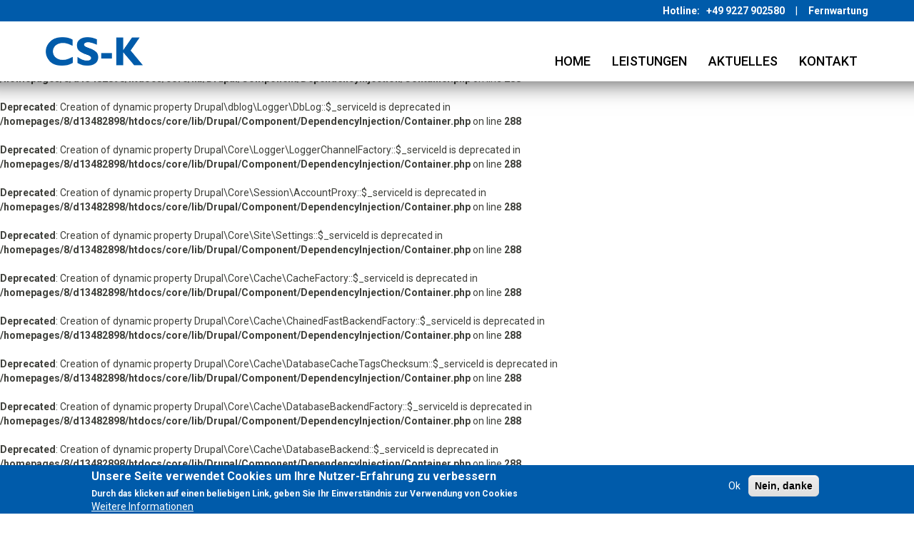

--- FILE ---
content_type: text/html; charset=UTF-8
request_url: http://s522756343.online.de/impressum
body_size: 6770
content:
<br />
<b>Deprecated</b>:  Creation of dynamic property Drupal\mysql\Driver\Database\mysql\Connection::$_serviceId is deprecated in <b>/homepages/8/d13482898/htdocs/core/lib/Drupal/Component/DependencyInjection/Container.php</b> on line <b>288</b><br />
<br />
<b>Deprecated</b>:  Creation of dynamic property Drupal\Core\Logger\LogMessageParser::$_serviceId is deprecated in <b>/homepages/8/d13482898/htdocs/core/lib/Drupal/Component/DependencyInjection/Container.php</b> on line <b>288</b><br />
<br />
<b>Deprecated</b>:  Creation of dynamic property Drupal\dblog\Logger\DbLog::$_serviceId is deprecated in <b>/homepages/8/d13482898/htdocs/core/lib/Drupal/Component/DependencyInjection/Container.php</b> on line <b>288</b><br />
<br />
<b>Deprecated</b>:  Creation of dynamic property Drupal\Core\Logger\LoggerChannelFactory::$_serviceId is deprecated in <b>/homepages/8/d13482898/htdocs/core/lib/Drupal/Component/DependencyInjection/Container.php</b> on line <b>288</b><br />
<br />
<b>Deprecated</b>:  Creation of dynamic property Drupal\Core\Session\AccountProxy::$_serviceId is deprecated in <b>/homepages/8/d13482898/htdocs/core/lib/Drupal/Component/DependencyInjection/Container.php</b> on line <b>288</b><br />
<br />
<b>Deprecated</b>:  Creation of dynamic property Drupal\Core\Site\Settings::$_serviceId is deprecated in <b>/homepages/8/d13482898/htdocs/core/lib/Drupal/Component/DependencyInjection/Container.php</b> on line <b>288</b><br />
<br />
<b>Deprecated</b>:  Creation of dynamic property Drupal\Core\Cache\CacheFactory::$_serviceId is deprecated in <b>/homepages/8/d13482898/htdocs/core/lib/Drupal/Component/DependencyInjection/Container.php</b> on line <b>288</b><br />
<br />
<b>Deprecated</b>:  Creation of dynamic property Drupal\Core\Cache\ChainedFastBackendFactory::$_serviceId is deprecated in <b>/homepages/8/d13482898/htdocs/core/lib/Drupal/Component/DependencyInjection/Container.php</b> on line <b>288</b><br />
<br />
<b>Deprecated</b>:  Creation of dynamic property Drupal\Core\Cache\DatabaseCacheTagsChecksum::$_serviceId is deprecated in <b>/homepages/8/d13482898/htdocs/core/lib/Drupal/Component/DependencyInjection/Container.php</b> on line <b>288</b><br />
<br />
<b>Deprecated</b>:  Creation of dynamic property Drupal\Core\Cache\DatabaseBackendFactory::$_serviceId is deprecated in <b>/homepages/8/d13482898/htdocs/core/lib/Drupal/Component/DependencyInjection/Container.php</b> on line <b>288</b><br />
<br />
<b>Deprecated</b>:  Creation of dynamic property Drupal\Core\Cache\DatabaseBackend::$_serviceId is deprecated in <b>/homepages/8/d13482898/htdocs/core/lib/Drupal/Component/DependencyInjection/Container.php</b> on line <b>288</b><br />
<br />
<b>Deprecated</b>:  Creation of dynamic property Drupal\Core\Config\CachedStorage::$_serviceId is deprecated in <b>/homepages/8/d13482898/htdocs/core/lib/Drupal/Component/DependencyInjection/Container.php</b> on line <b>288</b><br />
<br />
<b>Deprecated</b>:  Creation of dynamic property Drupal\Core\Config\ExtensionInstallStorage::$_serviceId is deprecated in <b>/homepages/8/d13482898/htdocs/core/lib/Drupal/Component/DependencyInjection/Container.php</b> on line <b>288</b><br />
<br />
<b>Deprecated</b>:  Creation of dynamic property Drupal\Core\Cache\DatabaseBackend::$_serviceId is deprecated in <b>/homepages/8/d13482898/htdocs/core/lib/Drupal/Component/DependencyInjection/Container.php</b> on line <b>288</b><br />
<br />
<b>Deprecated</b>:  Creation of dynamic property Drupal\Core\Cache\DatabaseBackend::$_serviceId is deprecated in <b>/homepages/8/d13482898/htdocs/core/lib/Drupal/Component/DependencyInjection/Container.php</b> on line <b>288</b><br />
<br />
<b>Deprecated</b>:  Creation of dynamic property Drupal\Core\Extension\ModuleHandler::$_serviceId is deprecated in <b>/homepages/8/d13482898/htdocs/core/lib/Drupal/Component/DependencyInjection/Container.php</b> on line <b>288</b><br />
<br />
<b>Deprecated</b>:  Creation of dynamic property Drupal\Core\DependencyInjection\ClassResolver::$_serviceId is deprecated in <b>/homepages/8/d13482898/htdocs/core/lib/Drupal/Component/DependencyInjection/Container.php</b> on line <b>288</b><br />
<br />
<b>Deprecated</b>:  Creation of dynamic property ArrayObject::$_serviceId is deprecated in <b>/homepages/8/d13482898/htdocs/core/lib/Drupal/Component/DependencyInjection/Container.php</b> on line <b>288</b><br />
<br />
<b>Deprecated</b>:  Creation of dynamic property Drupal\Core\Validation\ConstraintManager::$_serviceId is deprecated in <b>/homepages/8/d13482898/htdocs/core/lib/Drupal/Component/DependencyInjection/Container.php</b> on line <b>288</b><br />
<br />
<b>Deprecated</b>:  Creation of dynamic property Drupal\Core\Config\TypedConfigManager::$_serviceId is deprecated in <b>/homepages/8/d13482898/htdocs/core/lib/Drupal/Component/DependencyInjection/Container.php</b> on line <b>288</b><br />
<br />
<b>Deprecated</b>:  Creation of dynamic property Drupal\Core\Language\LanguageDefault::$_serviceId is deprecated in <b>/homepages/8/d13482898/htdocs/core/lib/Drupal/Component/DependencyInjection/Container.php</b> on line <b>288</b><br />
<br />
<b>Deprecated</b>:  Creation of dynamic property Drupal\language\Config\LanguageConfigFactoryOverride::$_serviceId is deprecated in <b>/homepages/8/d13482898/htdocs/core/lib/Drupal/Component/DependencyInjection/Container.php</b> on line <b>288</b><br />
<br />
<b>Deprecated</b>:  Creation of dynamic property Drupal\Core\Config\ConfigFactory::$_serviceId is deprecated in <b>/homepages/8/d13482898/htdocs/core/lib/Drupal/Component/DependencyInjection/Container.php</b> on line <b>288</b><br />
<br />
<b>Deprecated</b>:  Creation of dynamic property Drupal\Core\Cache\Context\CacheContextsManager::$_serviceId is deprecated in <b>/homepages/8/d13482898/htdocs/core/lib/Drupal/Component/DependencyInjection/Container.php</b> on line <b>288</b><br />
<br />
<b>Deprecated</b>:  Creation of dynamic property Drupal\Core\Cache\Context\CacheContextsManager::$validContextTokens is deprecated in <b>/homepages/8/d13482898/htdocs/core/lib/Drupal/Core/Cache/Context/CacheContextsManager.php</b> on line <b>265</b><br />
<!DOCTYPE html>
<html  lang="de" dir="ltr" prefix="content: http://purl.org/rss/1.0/modules/content/  dc: http://purl.org/dc/terms/  foaf: http://xmlns.com/foaf/0.1/  og: http://ogp.me/ns#  rdfs: http://www.w3.org/2000/01/rdf-schema#  schema: http://schema.org/  sioc: http://rdfs.org/sioc/ns#  sioct: http://rdfs.org/sioc/types#  skos: http://www.w3.org/2004/02/skos/core#  xsd: http://www.w3.org/2001/XMLSchema# ">
  <head>
    <meta charset="utf-8" />
<link rel="canonical" href="http://s522756343.online.de/impressum" />
<meta name="generator" content="Drupal 8" />
<meta name="apple-mobile-web-app-title" content="CS-K" />
<meta name="description" content="CS-K
			Buchenstraße 6
			95339 Neuenmarkt

			E-Mail info@cs-k.de
			fon +49 9227 902580
			fax +49 9227 972100
			
			
			
			Inhaber Francesco Klein
			Umsatzsteuer-Identifikation DE177765533
			Copyright
			© CS-K, 2007 " />
<meta name="theme-color" content="#005BAA" />
<meta name="MobileOptimized" content="width" />
<meta name="Generator" content="Drupal 9 (https://www.drupal.org)" />
<meta name="MobileOptimized" content="width" />
<meta name="HandheldFriendly" content="true" />
<meta name="viewport" content="width=device-width, initial-scale=1.0" />
<style>div#sliding-popup, div#sliding-popup .eu-cookie-withdraw-banner, .eu-cookie-withdraw-tab {background: #005baa} div#sliding-popup.eu-cookie-withdraw-wrapper { background: transparent; } #sliding-popup h1, #sliding-popup h2, #sliding-popup h3, #sliding-popup p, #sliding-popup label, #sliding-popup div, .eu-cookie-compliance-more-button, .eu-cookie-compliance-secondary-button, .eu-cookie-withdraw-tab { color: #ffffff;} .eu-cookie-withdraw-tab { border-color: #ffffff;}</style>
<link rel="icon" href="/themes/csk/favicon.ico" type="image/vnd.microsoft.icon" />

    <title>Impressum | CS-K Computersysteme Klein</title>
    <link rel="stylesheet" media="all" href="/core/modules/system/css/components/align.module.css?rgi4dl" />
<link rel="stylesheet" media="all" href="/core/modules/system/css/components/fieldgroup.module.css?rgi4dl" />
<link rel="stylesheet" media="all" href="/core/modules/system/css/components/container-inline.module.css?rgi4dl" />
<link rel="stylesheet" media="all" href="/core/modules/system/css/components/clearfix.module.css?rgi4dl" />
<link rel="stylesheet" media="all" href="/core/modules/system/css/components/details.module.css?rgi4dl" />
<link rel="stylesheet" media="all" href="/core/modules/system/css/components/hidden.module.css?rgi4dl" />
<link rel="stylesheet" media="all" href="/core/modules/system/css/components/item-list.module.css?rgi4dl" />
<link rel="stylesheet" media="all" href="/core/modules/system/css/components/js.module.css?rgi4dl" />
<link rel="stylesheet" media="all" href="/core/modules/system/css/components/nowrap.module.css?rgi4dl" />
<link rel="stylesheet" media="all" href="/core/modules/system/css/components/position-container.module.css?rgi4dl" />
<link rel="stylesheet" media="all" href="/core/modules/system/css/components/progress.module.css?rgi4dl" />
<link rel="stylesheet" media="all" href="/core/modules/system/css/components/reset-appearance.module.css?rgi4dl" />
<link rel="stylesheet" media="all" href="/core/modules/system/css/components/resize.module.css?rgi4dl" />
<link rel="stylesheet" media="all" href="/core/modules/system/css/components/sticky-header.module.css?rgi4dl" />
<link rel="stylesheet" media="all" href="/core/modules/system/css/components/system-status-counter.css?rgi4dl" />
<link rel="stylesheet" media="all" href="/core/modules/system/css/components/system-status-report-counters.css?rgi4dl" />
<link rel="stylesheet" media="all" href="/core/modules/system/css/components/system-status-report-general-info.css?rgi4dl" />
<link rel="stylesheet" media="all" href="/core/modules/system/css/components/tablesort.module.css?rgi4dl" />
<link rel="stylesheet" media="all" href="/core/modules/system/css/components/tree-child.module.css?rgi4dl" />
<link rel="stylesheet" media="all" href="/modules/eu_cookie_compliance/css/eu_cookie_compliance.css?rgi4dl" />
<link rel="stylesheet" media="all" href="/modules/webform/modules/webform_bootstrap/css/webform_bootstrap.css?rgi4dl" />
<link rel="stylesheet" media="all" href="https://cdn.jsdelivr.net/npm/bootswatch@3.4.0/sandstone/bootstrap.css" integrity="sha256-62IXi3auxQ6FCBdVe5fSqMyVRr3UgG8OmJx6c2N/JEA=" crossorigin="anonymous" />
<link rel="stylesheet" media="all" href="https://cdn.jsdelivr.net/npm/@unicorn-fail/drupal-bootstrap-styles@0.0.2/dist/3.4.0/8.x-3.x/drupal-bootstrap-sandstone.css" integrity="sha512-BglCD7tesAesz62jJY/Mz5MbWnh6Jflx58Tmlwn3AHIHvHK/qywvSD0cTQwOgmx886tJ3Nm4tzgydyKjMXpe0A==" crossorigin="anonymous" />
<link rel="stylesheet" media="all" href="/themes/csk/css/style.css?rgi4dl" />

    
  </head>
  <body class="path-node page-node-type-page navbar-is-fixed-top has-glyphicons">
    <a href="#main-content" class="visually-hidden focusable skip-link">
      Direkt zum Inhalt
    </a>
    
      <div class="dialog-off-canvas-main-canvas" data-off-canvas-main-canvas>
              <header class="navbar navbar-default navbar-fixed-top" id="navbar" role="banner">
              <div class="infobar container-fluid">
      		  			<div class="infobar-inner">
			    <div class="region region-infobar">
    <section id="block-fernwartung" class="block block-block-content block-block-content043088e0-49d8-4975-859b-86e33e73a6f3 clearfix">
  
    

      
            <div class="field field--name-body field--type-text-with-summary field--label-hidden field--item"><p><strong>Hotline:   <a href="tel:+499227902580">+49 9227 902580</a>    </strong> |     <strong><a href="/fernwartung">Fernwartung</a></strong></p></div>
      
  </section>


  </div>

			</div>
		  	          </div>
      	  
	  
	          <div class="container-fluid">
            <div class="navbar-header">
          <div class="region region-navigation">
          <a class="logo navbar-btn pull-left" href="/" title="Startseite" rel="home">
      <img src="/sites/default/files/csk-small.png" alt="Startseite" />
    </a>
      
  </div>

                          <button type="button" class="navbar-toggle" data-toggle="collapse" data-target="#navbar-collapse">
            <span class="sr-only">Toggle navigation</span>
            <span class="icon-bar"></span>
            <span class="icon-bar"></span>
            <span class="icon-bar"></span>
          </button>
              </div>

                    <div id="navbar-collapse" class="navbar-collapse collapse">
            <div class="region region-navigation-collapsible">
    <nav role="navigation" aria-labelledby="block-csk-main-menu-menu" id="block-csk-main-menu">
            <h2 class="sr-only" id="block-csk-main-menu-menu">Main navigation</h2>

      
      <ul class="menu menu--main nav navbar-nav">
                      <li class="first">
                                        <a href="/" title="Zur Startseite" data-drupal-link-system-path="&lt;front&gt;">Home</a>
              </li>
                      <li>
                                        <a href="/leistungen" title="Unsere Leistungen" data-drupal-link-system-path="leistungen">Leistungen</a>
              </li>
                      <li>
                                        <a href="/aktuelles" title="Was gerade so passiert" data-drupal-link-system-path="aktuelles">Aktuelles</a>
              </li>
                      <li class="last">
                                        <a href="/kontakt" data-drupal-link-system-path="webform/contact">Kontakt</a>
              </li>
        </ul>
  

  </nav>

  </div>

        </div>
                    </div>
          </header>
  
<div class="scroll-container">
					
					
			  <div role="main" class="main-container container-fluid js-quickedit-main-content">
		<div class="row">
		  		  						  <div class="col-sm-12" role="heading">
				  <div class="region region-header">
      
<div data-drupal-messages-fallback class="hidden"></div>
    <h1 class="page-header">
<span property="schema:name">Impressum</span>
</h1>


  </div>

			  </div>
					  
		  		  
		  		  		  <section class="col-sm-12">

						
									  <a id="main-content"></a>
			    <div class="region region-content">
      <article data-history-node-id="11" role="article" about="/impressum" typeof="schema:WebPage" class="page full clearfix">

  
      <span property="schema:name" content="Impressum" class="hidden"></span>


  
  <div class="content">
    
            <div property="schema:text" class="field field--name-body field--type-text-with-summary field--label-hidden field--item"><table border="0" cellpadding="0" cellspacing="0" width="100%"><tbody><tr><td align="left" valign="top">
			<p>CS-K<br />
			Buchenstraße 6<br />
			95339 Neuenmarkt</p>

			<p>E-Mail <a href="mailto:info@cs-k.de">info@cs-k.de</a><br /><br />
			fon +49 9227 902580<br />
			fax +49 9227 972100</p>
			</td>
			<td align="left" valign="top" width="10"><img height="5" src="http://www.cs-k.de/img/dummy.gif" width="20" /></td>
			<td align="left" valign="top">
			<p>Inhaber Francesco Klein<br /><br />
			Umsatzsteuer-Identifikation DE177765533<br /><br />
			Copyright<br />
			© CS-K, 2007 </p>
			</td>
		</tr></tbody></table><hr /><p>Unsere AGB <a href="/agb" target="_blank">... hier zur Ansicht.</a></p>

<p>Datenschutzerklärung <a href="/datenschutz" target="_blank">... hier zur Ansicht.</a></p>

<hr /><p> </p>

<table border="0" cellpadding="0" cellspacing="0" width="100%"><tbody><tr><td align="left" colspan="3" valign="top">
			<p>Alle Rechte der Vervielfältigung, Wiedergabe und Verarbeitung liegen bei CS-K. Für die Richtigkeit der Eintragungen und etwaige Satzfehler übernimmt CS-K keine Gewähr.</p>

			<p align="justify">Mit Urteil vom 12. Mai 1998 hat das Landgericht Hamburg entschieden, dass mit dem Setzen eines Links die Inhalte der gelinkten Seite gegebenenfalls mit zu verantworten seien. Dies könne - so das Landgericht - nur dadurch verhindert werden, dass man sich von diesen Inhalten ausdrücklich distanziere. Wir haben Links zu anderen Seiten im Internet gelegt. Für alle diese Links gilt: CS-K hat keinen Einfluss auf die Inhalte oder die Gestaltung der gelinkten Seiten. CS-K übernimmt keinerlei Verantwortung für die Inhalte von Internetseiten, auf deren URL in unseren Seiten verwiesen wird. Diese Erklärung gilt für alle auf unseren Seiten angebrachten Links und für die Inhalte aller Seiten, zu denen die angebrachten Links führen. Das Setzen von Links auf andere URL ist ein Service für unsere Internet-Besucher und jederzeit widerrufbar. Es beinhaltet keinen Rechtsanspruch auf Erhaltung und Bestand.</p>
			</td>
		</tr></tbody></table></div>
      
  </div>

</article>


  </div>

					  </section>

		  		  		</div>
	  </div>
	
		  		<footer class="footer navbar-fixed-bottom" role="contentinfo">
		  <div class="container-fluid">
			  <div class="region region-footer">
    <section id="block-infosunten" class="block block-block-content block-block-content623a12d8-1966-44bf-b81b-bb8e8035db97 clearfix">
  
    

      
            <div class="field field--name-body field--type-text-with-summary field--label-hidden field--item"><p><a href="/impressum">Impressum</a> | <a href="/datenschutz">Datenschutz</a></p></div>
      
  </section>


  </div>

		  </div>
		</footer>
	  	</div>
  </div>

    
    <script type="application/json" data-drupal-selector="drupal-settings-json">{"path":{"baseUrl":"\/","scriptPath":null,"pathPrefix":"","currentPath":"node\/11","currentPathIsAdmin":false,"isFront":false,"currentLanguage":"de"},"pluralDelimiter":"\u0003","suppressDeprecationErrors":true,"eu_cookie_compliance":{"cookie_policy_version":"1.0.0","popup_enabled":true,"popup_agreed_enabled":true,"popup_hide_agreed":true,"popup_clicking_confirmation":false,"popup_scrolling_confirmation":false,"popup_html_info":"\u003Cdiv role=\u0022alertdialog\u0022 aria-labelledby=\u0022popup-text\u0022  class=\u0022eu-cookie-compliance-banner eu-cookie-compliance-banner-info eu-cookie-compliance-banner--opt-in\u0022\u003E\n  \u003Cdiv class=\u0022popup-content info eu-cookie-compliance-content\u0022\u003E\n    \u003Cdiv id=\u0022popup-text\u0022 class=\u0022eu-cookie-compliance-message\u0022\u003E\n      \u003Ch2\u003EUnsere Seite verwendet Cookies um Ihre Nutzer-Erfahrung zu verbessern\u003C\/h2\u003E\n\u003Cp\u003EDurch das klicken auf einen beliebigen Link, geben Sie Ihr Einverst\u00e4ndnis zur Verwendung von Cookies\u003C\/p\u003E\n\n              \u003Cbutton type=\u0022button\u0022 class=\u0022find-more-button eu-cookie-compliance-more-button\u0022\u003EWeitere Informationen\u003C\/button\u003E\n          \u003C\/div\u003E\n\n    \n    \u003Cdiv id=\u0022popup-buttons\u0022 class=\u0022eu-cookie-compliance-buttons\u0022\u003E\n      \u003Cbutton type=\u0022button\u0022 class=\u0022agree-button eu-cookie-compliance-secondary-button\u0022\u003EOk\u003C\/button\u003E\n              \u003Cbutton type=\u0022button\u0022 class=\u0022decline-button eu-cookie-compliance-default-button\u0022\u003ENein, danke\u003C\/button\u003E\n          \u003C\/div\u003E\n  \u003C\/div\u003E\n\u003C\/div\u003E","use_mobile_message":false,"mobile_popup_html_info":"\u003Cdiv role=\u0022alertdialog\u0022 aria-labelledby=\u0022popup-text\u0022  class=\u0022eu-cookie-compliance-banner eu-cookie-compliance-banner-info eu-cookie-compliance-banner--opt-in\u0022\u003E\n  \u003Cdiv class=\u0022popup-content info eu-cookie-compliance-content\u0022\u003E\n    \u003Cdiv id=\u0022popup-text\u0022 class=\u0022eu-cookie-compliance-message\u0022\u003E\n      \n              \u003Cbutton type=\u0022button\u0022 class=\u0022find-more-button eu-cookie-compliance-more-button\u0022\u003EWeitere Informationen\u003C\/button\u003E\n          \u003C\/div\u003E\n\n    \n    \u003Cdiv id=\u0022popup-buttons\u0022 class=\u0022eu-cookie-compliance-buttons\u0022\u003E\n      \u003Cbutton type=\u0022button\u0022 class=\u0022agree-button eu-cookie-compliance-secondary-button\u0022\u003EOk\u003C\/button\u003E\n              \u003Cbutton type=\u0022button\u0022 class=\u0022decline-button eu-cookie-compliance-default-button\u0022\u003ENein, danke\u003C\/button\u003E\n          \u003C\/div\u003E\n  \u003C\/div\u003E\n\u003C\/div\u003E","mobile_breakpoint":768,"popup_html_agreed":"\u003Cdiv role=\u0022alertdialog\u0022 aria-labelledby=\u0022popup-text\u0022 class=\u0022eu-cookie-compliance-banner eu-cookie-compliance-banner-thank-you\u0022\u003E\n  \u003Cdiv class=\u0022popup-content agreed eu-cookie-compliance-content\u0022\u003E\n    \u003Cdiv id=\u0022popup-text\u0022 class=\u0022eu-cookie-compliance-message\u0022\u003E\n      \u003Ch2\u003EVielen Dank f\u00fcr das Akzeptieren der Cookies\u003C\/h2\u003E\n\u003Cp\u003ESie k\u00f6nnen diese Meldung jetzt ausblenden oder mehr \u00fcber Cookies erfahren.\u003C\/p\u003E\n\n    \u003C\/div\u003E\n    \u003Cdiv id=\u0022popup-buttons\u0022 class=\u0022eu-cookie-compliance-buttons\u0022\u003E\n      \u003Cbutton type=\u0022button\u0022 class=\u0022hide-popup-button eu-cookie-compliance-hide-button\u0022\u003EVerstecken\u003C\/button\u003E\n              \u003Cbutton type=\u0022button\u0022 class=\u0022find-more-button eu-cookie-compliance-more-button-thank-you\u0022 \u003EWeitere Informationen\u003C\/button\u003E\n          \u003C\/div\u003E\n  \u003C\/div\u003E\n\u003C\/div\u003E","popup_use_bare_css":false,"popup_height":"auto","popup_width":"100%","popup_delay":500,"popup_link":"\/","popup_link_new_window":true,"popup_position":false,"fixed_top_position":true,"popup_language":"de","store_consent":false,"better_support_for_screen_readers":false,"cookie_name":"","reload_page":false,"domain":"","domain_all_sites":false,"popup_eu_only_js":false,"cookie_lifetime":100,"cookie_session":0,"set_cookie_session_zero_on_disagree":0,"disagree_do_not_show_popup":false,"method":"opt_in","automatic_cookies_removal":true,"allowed_cookies":"","withdraw_markup":"\u003Cbutton type=\u0022button\u0022 class=\u0022eu-cookie-withdraw-tab\u0022\u003EDatenschutzeinstellungen\u003C\/button\u003E\n\u003Cdiv role=\u0022alertdialog\u0022 aria-labelledby=\u0022popup-text\u0022 class=\u0022eu-cookie-withdraw-banner\u0022\u003E\n  \u003Cdiv class=\u0022popup-content info eu-cookie-compliance-content\u0022\u003E\n    \u003Cdiv id=\u0022popup-text\u0022 class=\u0022eu-cookie-compliance-message\u0022\u003E\n      \u003Ch2\u003EWe use cookies on this site to enhance your user experience\u003C\/h2\u003E\n\u003Cp\u003EYou have given your consent for us to set cookies.\u003C\/p\u003E\n\n    \u003C\/div\u003E\n    \u003Cdiv id=\u0022popup-buttons\u0022 class=\u0022eu-cookie-compliance-buttons\u0022\u003E\n      \u003Cbutton type=\u0022button\u0022 class=\u0022eu-cookie-withdraw-button\u0022\u003EZustimmung zur\u00fcckziehen\u003C\/button\u003E\n    \u003C\/div\u003E\n  \u003C\/div\u003E\n\u003C\/div\u003E","withdraw_enabled":false,"reload_options":0,"reload_routes_list":"","withdraw_button_on_info_popup":false,"cookie_categories":[],"cookie_categories_details":[],"enable_save_preferences_button":true,"cookie_value_disagreed":"0","cookie_value_agreed_show_thank_you":"1","cookie_value_agreed":"2","containing_element":"body","settings_tab_enabled":false,"open_by_default":true},"bootstrap":{"forms_has_error_value_toggle":1,"modal_animation":1,"modal_backdrop":"true","modal_focus_input":1,"modal_keyboard":1,"modal_select_text":1,"modal_show":1,"modal_size":"","popover_enabled":1,"popover_animation":1,"popover_auto_close":1,"popover_container":"body","popover_content":"","popover_delay":"0","popover_html":0,"popover_placement":"right","popover_selector":"","popover_title":"","popover_trigger":"click","tooltip_enabled":1,"tooltip_animation":1,"tooltip_container":"body","tooltip_delay":"0","tooltip_html":0,"tooltip_placement":"auto left","tooltip_selector":"","tooltip_trigger":"hover"},"user":{"uid":0,"permissionsHash":"eddad7f90605fd8212e27bb2af545345af511cad83a7e15fe94e62ca43765adc"}}</script>
<script src="/core/assets/vendor/jquery/jquery.min.js?v=3.6.0"></script>
<script src="/core/assets/vendor/underscore/underscore-min.js?v=1.13.3"></script>
<script src="/core/misc/polyfills/element.matches.js?v=9.4.5"></script>
<script src="/core/misc/polyfills/object.assign.js?v=9.4.5"></script>
<script src="/core/assets/vendor/once/once.min.js?v=1.0.1"></script>
<script src="/core/assets/vendor/jquery-once/jquery.once.min.js?v=2.2.3"></script>
<script src="/core/misc/drupalSettingsLoader.js?v=9.4.5"></script>
<script src="/sites/default/files/languages/de_TiOaAViXx6ziFEtEQ1iIhxwO33y7YeLotlehH4a4TgI.js?rgi4dl"></script>
<script src="/core/misc/drupal.js?v=9.4.5"></script>
<script src="/core/misc/drupal.init.js?v=9.4.5"></script>
<script src="https://cdn.jsdelivr.net/npm/bootstrap@3.4.1/dist/js/bootstrap.js" integrity="sha256-29KjXnLtx9a95INIGpEvHDiqV/qydH2bBx0xcznuA6I=" crossorigin="anonymous"></script>
<script src="/themes/bootstrap/js/drupal.bootstrap.js?rgi4dl"></script>
<script src="/themes/bootstrap/js/attributes.js?rgi4dl"></script>
<script src="/themes/bootstrap/js/theme.js?rgi4dl"></script>
<script src="/themes/csk/js/jquery.rwdImageMaps.js?rgi4dl"></script>
<script src="/themes/csk/js/csk.js?rgi4dl"></script>
<script src="/modules/webform/js/webform.behaviors.js?v=9.4.5"></script>
<script src="/core/misc/jquery.once.bc.js?v=9.4.5"></script>
<script src="/core/misc/states.js?v=9.4.5"></script>
<script src="/themes/bootstrap/js/misc/states.js?rgi4dl"></script>
<script src="/modules/webform/js/webform.states.js?v=9.4.5"></script>
<script src="/modules/webform/modules/webform_bootstrap/js/webform_bootstrap.states.js?v=9.4.5"></script>
<script src="/core/assets/vendor/js-cookie/js.cookie.min.js?v=3.0.1"></script>
<script src="/modules/eu_cookie_compliance/js/eu_cookie_compliance.js?v=1.19" defer></script>
<script src="/themes/bootstrap/js/popover.js?rgi4dl"></script>
<script src="/themes/bootstrap/js/tooltip.js?rgi4dl"></script>

  </body>
</html>


--- FILE ---
content_type: text/css
request_url: http://s522756343.online.de/themes/csk/css/style.css?rgi4dl
body_size: 6450
content:
/**
 * Place your custom styles here.
 */
@import "expand-box.css";
@import "colors.css";
 
 
.navbar-default .navbar-toggle:hover, 
.navbar-default .navbar-toggle:focus{
	background: transparent;
}
.navbar-default .navbar-toggle .icon-bar{
	transition: transform 350ms ease-in-out;
}
.navbar-default .navbar-toggle[aria-expanded="true"] .icon-bar:nth-child(2){
	transform: rotate(45deg) translateY(4.5px);
}
.navbar-default .navbar-toggle[aria-expanded="true"] .icon-bar:nth-child(3){
	transform: scale(0);
	display: none;
}
.navbar-default .navbar-toggle[aria-expanded="true"] .icon-bar:nth-child(4){
	transform: rotate(-45deg) translateY(-4.5px);
}
 
 html{
	 overflow: auto;
    -ms-overflow-style: none; /* IE 11 */
    scrollbar-width: none; /* Firefox 64 */
 }
 body,
 body.navbar-is-fixed-top{
	 margin-top: 0px !important;
	 padding-top: 0px !important;
	 /*overflow-y: hidden !important;*/
 }
 
 body.toolbar-tray-open{
	 margin-top: 40px !important;
 }
 
 /*
 .scroll-container{
	 max-height: 75vh;
	 overflow-y: auto;
 }
 */
 
/* SCROLLBAR */
::-webkit-scrollbar {
  width: 0px;
}
html {
	overflow-y: scroll;
}
 

 
/*** HELPERS ***/
.no-padding-h{
	padding-left: 0px !important;
	padding-right: 0px !important;
}

.no-padding-v{
	padding-top: 0px !important;
	padding-bottom: 0px !important;
}
 
/*** MAIN ***/
.main-container{
	background: white;
	margin-top: 50px;
	margin-bottom: 50px;
}
.container-fluid{
	padding-left: 5vw !important;
	padding-right: 5vw !important;	
}

a,
.btn-link{
	color: rgb(0, 91, 170);
}
a:hover,
.btn-link:hover,
a:hover,
.btn-link:active,
a:active,
.btn-link:focus,
a:focus{
	color: rgb(0,36,69);
	text-decoration: none;
}
a:hover, a:active{
	color: #111;
	text-decoration: none !important;
}
.g-recaptcha{
	margin-bottom: 10px;
}
 
/*** HEADER ***/
.navbar{
	background-color: #fff;
	border: none !important;
	padding: 15px 0px;
	padding-top: 0px;
	margin: 0px;
}

.navbar > .container-fluid{
	padding-top: 15px;
}

.infobar{
	background: rgb(0, 91, 170);
	padding-top: 5px !important;
	padding-bottom: 5px;
}

.infobar-inner > .region{
	display: flex;
    justify-content: flex-end;
}

.navbar,
.carousel-inner,
.page-banner section{
	box-shadow: 0px -32px 32px 32px rgba(0,0,0,0.75);
}
.navbar img{
	max-height: 40px;
}
.region-header{
	margin-top: 25px;
}
#block-headerimageblock{
	background-size: cover;
    /*background-attachment: fixed;*/
    background-position: center;
}
.navbar-nav li a{
		color: black !important;
		font-weight: bold;
		font-size: 18px !important;
}

@media only screen and (min-device-width : 768px){
	.navbar-nav{
		float: right;
	}

	.navbar-nav li a{
		padding: 30px 15px 0px 15px !important;
	}
}

/*** CONTACT ***/
.contact-message-feedback-form .form-textarea{
	height: 100px;
}
@media only screen and (min-width: 1200px) {
	.contact-message-feedback-form{
		width: 25%;
		min-width: 600px;
	}
}


/*** BIG LIST ***/
.big-list-bottom-row {
    display: flex;
}
.big-list-bottom-row > * {
    padding: 10px;
}
.big-list-text{
	flex: 1 0;
}
.big-list-image{
	width: 200px;
	padding: 0px;
}
.big-list-link{
	align-self: flex-end;
}
.big-list-row{
	margin-bottom: 10px;
	border-bottom: 1px solid #ddd;
}

@media only screen and (max-device-width : 767px){
	.big-list-bottom-row {
		flex-direction: column;
	}
	.big-list-text{
		flex: 0;
	}
	.big-list-link,
	.big-list-link a{
		width: 100%;
	}
	.big-list-image,
	.big-list-image img{
		width: 100%;
	}
}



/*** ACCORDION ***/
.ui-accordion .ui-accordion-header {
	padding: 15px !important;
    border-radius: 0px;
    display: block;
    cursor: pointer;
    position: relative;
    margin: 2px 0 0 0;
    padding: .5em .5em .5em .7em;
    font-size: 100%;
    background-color: transparent;
    border: none;
    border-bottom: 2px solid rgb(0, 91, 170);
    font-size: 18px;
    font-weight: bold;
    color: black !important;
}
.ui-state-active a, .ui-state-active a:link, .ui-state-active a:visited{
	color: rgb(0, 91, 170);
}

*:focus {outline:0;}

.ui-accordion .views-row{
	margin-bottom: 10px !important;
}
.ui-accordion-content{
	border: none;
}

/*** SLIDER ***/
.views-slideshow-slide{
	overflow: hidden;
}

.views-slideshow-slide,
.carousel-inner{
	height: 500px;
}

.views-slideshow-slide,
.carousel-inner img,
.views-slideshow-slide img{
	display: block !important;
    height: auto !important;
    height: 100% !important;
    min-width: 100% !important;
    width: auto !important;
	max-width: none !important;
}



/*** BANNER ***/
.page-slider,
.page-banner{
	margin-top: 114px;
}
.page-banner section {
	min-height: 250px;
    height: 500px;
    height: 30vmax;
    max-height: 650px;
    width: 100%;
    overflow: hidden;
    position: relative;
}
.page-banner img {
    min-width: 100%;
    min-height: 100%;
    max-width: none;
    position: absolute;
    top: -100%;
    bottom: -100%;
    left: -100%;
    right: -100%;
    margin: auto;
}

.main-container{
	margin-top: calc(50px + 114px);
}

.page-banner + .main-container,
.page-slider + .main-container{
	margin-top: 50px;
}


/*
#views-bootstrap-tab-views-bootstrap-leistungen-block-1{
	width: 50%;
	margin: 0px auto;
}
.flex-tiles .nav-list.nav-justified{
	font-size: 14px;
	line-height: unset;
	font-weight: unset;
	text-transform: none;
	display: grid;
	grid-template-columns: 50% 50%;
	grid-gap: 0px 0px;
}
#views-bootstrap-tab-views-bootstrap-leistungen-block-1 .tab-content{
	position: absolute;
	top: 0px;
	left: 0px;
	background: #fff;
}
.nav-justified > li{
	width: 100%;
}
#views-bootstrap-tab-views-bootstrap-leistungen-block-1 .nav:before{
	content: unset;
}

@media only screen and (max-device-width : 767px){
	.flex-tiles .nav-list.nav-justified{
		flex-direction: column;
	}
	.nav-list.nav-justified li{
		flex: 0 100%;
	}
}



.nav-list.nav-justified li a{
	background-color: #fff;
	transition: all 350ms ease-in-out;
	height: 100%;
	padding: 25px;
}

.nav-list.nav-justified li a h3{
	margin-top: 0px;
}

.nav-list.nav-justified li.active a{
	background-color: rgb(0, 91, 170);
	color: white;	
}

.nav-list.nav-justified li a:hover{
	background-color: rgb(0, 91, 170);
	color: white;
}

#views-bootstrap-tab-views-bootstrap-leistungen-block-1 .tab-content{
	padding: 25px 0px;
}
*/

img[usemap]{
	width: 90vw;
	height: auto;
}
/*** FOOTER ***/
.footer{
	background-color: #005baa;
}
.navbar *,
.footer *{
	color: white;
}
.region-footer{
	display: flex;
    justify-content: space-between;
}
.footer{
	padding: 2.5px 0px;
}

--- FILE ---
content_type: text/css
request_url: http://s522756343.online.de/themes/csk/css/expand-box.css
body_size: 3150
content:
.box-wrapper-master{
		width: 100%;
		height: 100%;
		margin: auto;
		overflow: hidden;
	}
@media only screen and (min-device-width : 1200px){
	.box-wrapper-master{
		width: 100%;
		height: 100%;
		margin: auto;
	}
}


.box-wrapper-master > ul{
    display: grid;
    grid-template-columns: 50% 50%;
    padding: 0px;
    place-items: start;
    width: 100vw;
    height: 100vh;
    max-height: 45vmin;
    max-width: 45vmin;
    margin: auto;
    position: relative;
}


.expanded-box {
    z-index: 800;
    width: 22.5vmin;
    height: 22.5vmin;
    overflow: hidden;
    transition: all 250ms ease-in-out;
    background: #ddd;
    padding: 1vmax;
    border: 2.5px solid #fff;
}
li.expanded-box:not(.is-expanded):hover {
    filter: brightness(0.75);
}





.expanded-box .expanded-content {
  font-size: 1em;
  height: 100%;
  color: #444;
  display: none;
  overflow-y: auto;
  
}
.expanded-box .views-field-title{
	word-break: break-word;
}
.expanded-box.is-expanded {
  position: absolute;
  top: 0;
  left: 0;
  width: 100%;
  height: 45vmin;
  z-index: 900;
  background-color: #ddd !important;
}

.expanded-switch {
  position: relative;
  font-size: 1.5vw;
  color: #444;
  cursor: pointer;
  border-radius: 50%;
  text-align: center;
  height: 100%;
}

.is-expanded .expanded-content {
	display: block;
}

.expanded-switch > div{
	display: flex;
    justify-content: center;
    align-items: center;
    height: 100%;
}

.is-expanded .expanded-switch {
    position: relative;
    width: 36px;
    height: auto;
    background-image: url(../assets/baseline_close_black_18dp.png);
    color: #fff;
    cursor: pointer;
    border-radius: 50%;
    text-align: center;
    font-weight: bold;
    background-color: red;
    width: 100%;
    background-repeat: no-repeat;
    background-position: calc(100% - 10px) center;
    border-radius: 0px;
    margin: 0px 0vw;
    padding: 10px;
    padding-right: 42px;
    display: block;
}

.is-expanded .expanded-switch:before {
  display: block;
  content: "";
  position: absolute;
  width: 32px;
  height: 3px;
  border-radius: 2px;
  -webkit-transform: rotate(45deg);
  -moz-transform: rotate(45deg);
  transform: rotate(45deg);
  top: 16px;
  left: 2px;
}

.is-expanded .expanded-switch:after {
  display: block;
  content: "";
  position: absolute;
  width: 32px;
  height: 3px;
  border-radius: 2px;
  top: 16px;
  -webkit-transform: rotate(-45deg);
  -moz-transform: rotate(-45deg);
  transform: rotate(-45deg);
  right: 2px;
}




@media only screen and (max-device-width : 767px){
	.box-wrapper-master > ul{
		max-width: 90vw;
		max-height: 90vw;
	}
	.box-wrapper-master > ul .expanded-box{
		height: 45vw;
		width: 45vw;
	}
	.box-wrapper-master > ul .expanded-box .expanded-switch{
		font-size: 18px;
	}
	.expanded-box.is-expanded{
		height: 90vw !important;
		width: 90vw !important;
	}
}
@media only screen and (min-device-width : 1440px){
	.box-wrapper-master > ul .expanded-box .expanded-switch{
		font-size: 24px;
	}
}

--- FILE ---
content_type: text/css
request_url: http://s522756343.online.de/themes/csk/css/colors.css
body_size: 638
content:
.color-gray.is-expanded .expanded-switch,
.color-gray{
	background-color: #949494;
}
.color-lightgray.is-expanded .expanded-switch,
.color-lightgray{
	background-color: #ccc;
}
.color-cskblue.is-expanded .expanded-switch,
.color-cskblue{
	background-color: #005baa;
}
.color-aqua.is-expanded .expanded-switch,
.color-aqua{
	background-color: #4ca6ff;
}
.color-red.is-expanded .expanded-switch,
.color-red{
	background-color: #ff3030;
}
.color-orange.is-expanded .expanded-switch,
.color-orange{
	background-color: #ff8a14;
}
.color-green.is-expanded .expanded-switch,
.color-green{
	background-color: #00e345;
}

--- FILE ---
content_type: text/javascript
request_url: http://s522756343.online.de/themes/csk/js/csk.js?rgi4dl
body_size: 206
content:
jQuery(function() {
  jQuery(".expanded-switch").on("click", function() {
    jQuery(this)
      .parent()[0]
      .classList.toggle("is-expanded");
  });
});

jQuery('img[usemap]').rwdImageMaps();